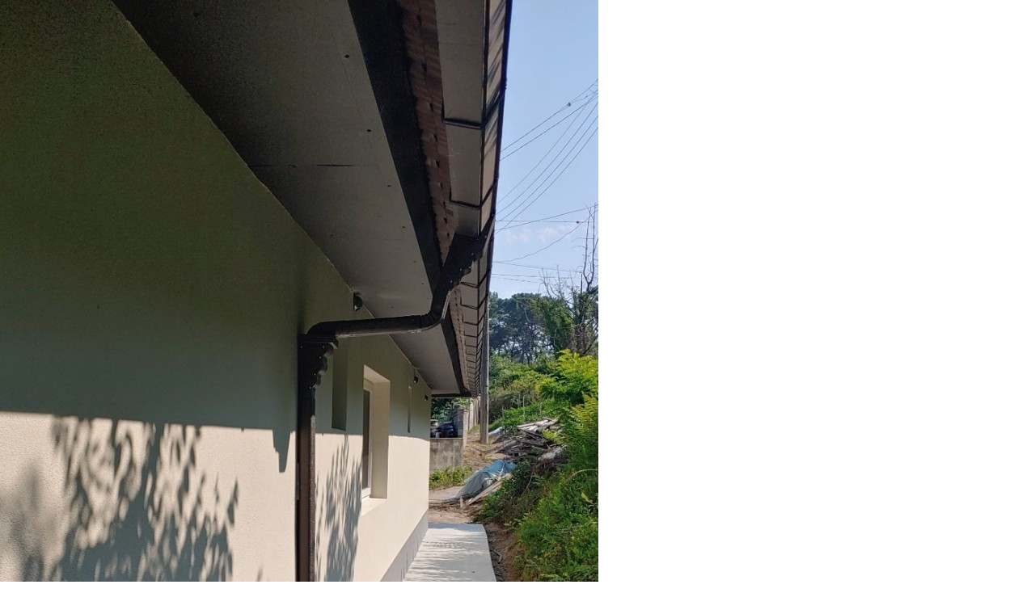

--- FILE ---
content_type: text/html; charset=utf-8
request_url: http://dyinterior.co.kr/bbs/view_image.php?fn=http%3A%2F%2Fwww.dyinterior.co.kr%2Fdata%2Feditor%2F2208%2F860078b893ab2459befee228e0544fb3_1661144532_6219.jpg
body_size: 4170
content:
<!doctype html>
<html lang="ko">
<head>
<meta charset="utf-8">

<meta name="title" content="이미지 크게보기 | 대양건축">
<meta name="description" content="">	
<meta property="og:title" content="이미지 크게보기 | 대양건축">
<meta property="og:description" content="">
<meta property="og:image" content="http://dyinterior.co.kr/bc.jpg" />
<meta name="keywords" content="">
<link rel="canonical" href="http://dyinterior.co.kr" />


<meta http-equiv="imagetoolbar" content="no">
<meta http-equiv="X-UA-Compatible" content="IE=edge">
<title>이미지 크게보기 | 대양건축</title>
<link rel="stylesheet" href="http://dyinterior.co.kr/theme/basic/css/default.css?ver=171222">
<!--[if lte IE 8]>
<script src="http://dyinterior.co.kr/js/html5.js"></script>
<![endif]-->
<script>
// 자바스크립트에서 사용하는 전역변수 선언
var g5_url       = "http://dyinterior.co.kr";
var g5_bbs_url   = "http://dyinterior.co.kr/bbs";
var g5_is_member = "";
var g5_is_admin  = "";
var g5_is_mobile = "";
var g5_bo_table  = "";
var g5_sca       = "";
var g5_editor    = "";
var g5_cookie_domain = "";
</script>
<script src="http://dyinterior.co.kr/js/jquery-1.8.3.min.js"></script>
<script src="http://dyinterior.co.kr/js/jquery.menu.js?ver=171222"></script>
<script src="http://dyinterior.co.kr/js/common.js?ver=171222"></script>
<script src="http://dyinterior.co.kr/js/wrest.js?ver=171222"></script>
<script src="http://dyinterior.co.kr/js/placeholders.min.js"></script>
<link rel="stylesheet" href="http://dyinterior.co.kr/js/font-awesome/css/font-awesome.min.css">
<meta name="naver-site-verification" content="1a03a1eb28666a02abffc7abc4a47f7930a51adb"/>
</head>
<body>

<div><img src="http://dyinterior.co.kr/data/editor/2208/860078b893ab2459befee228e0544fb3_1661144532_6219.jpg" alt="" width="740" height="1316" class="draggable" style="position:relative;top:0;left:0;cursor:move;"></div>

<script>
var win_w = 740;
var win_h = 1316 + 70;
var win_l = (screen.width - win_w) / 2;
var win_t = (screen.height - win_h) / 2;

if(win_w > screen.width) {
    win_l = 0;
    win_w = screen.width - 20;

    if(win_h > screen.height) {
        win_t = 0;
        win_h = screen.height - 40;
    }
}

if(win_h > screen.height) {
    win_t = 0;
    win_h = screen.height - 40;

    if(win_w > screen.width) {
        win_w = screen.width - 20;
        win_l = 0;
    }
}

window.moveTo(win_l, win_t);
window.resizeTo(win_w, win_h);

$(function() {
    var is_draggable = false;
    var x = y = 0;
    var pos_x = pos_y = 0;

    $(".draggable").mousemove(function(e) {
        if(is_draggable) {
            x = parseInt($(this).css("left")) - (pos_x - e.pageX);
            y = parseInt($(this).css("top")) - (pos_y - e.pageY);

            pos_x = e.pageX;
            pos_y = e.pageY;

            $(this).css({ "left" : x, "top" : y });
        }

        return false;
    });

    $(".draggable").mousedown(function(e) {
        pos_x = e.pageX;
        pos_y = e.pageY;
        is_draggable = true;
        return false;
    });

    $(".draggable").mouseup(function() {
        is_draggable = false;
        return false;
    });

    $(".draggable").dblclick(function() {
        window.close();
    });
});
</script>



<!-- ie6,7에서 사이드뷰가 게시판 목록에서 아래 사이드뷰에 가려지는 현상 수정 -->
<!--[if lte IE 7]>
<script>
$(function() {
    var $sv_use = $(".sv_use");
    var count = $sv_use.length;

    $sv_use.each(function() {
        $(this).css("z-index", count);
        $(this).css("position", "relative");
        count = count - 1;
    });
});
</script>
<![endif]-->

<!-- Mirae Log Analysis Script Ver 1.0   -->
<script TYPE="text/javascript">
var mi_adkey = "ojwdi";
var mi_is_defender = "";
var mi_date = parseInt(new Date().toISOString().slice(0,13).replace(/-/g,"").replace(/t/gi,"").replace(/:/gi,""))+Math.abs(new Date().getTimezoneOffset()/60) ;
var mi_script = "<scr"+"ipt "+"type='text/javascr"+"ipt' src='//log1.toup.net/mirae_log.js?t="+mi_date+"' async='true'></scr"+"ipt>"; 
document.writeln(mi_script);
</script>
<!-- Mirae Log Analysis Script END  -->

</body>
</html>


--- FILE ---
content_type: text/css
request_url: http://dyinterior.co.kr/theme/basic/css/default.css?ver=171222
body_size: 49332
content:
@charset "utf-8";

/*나눔고딕*/
@import url(http://fonts.googleapis.com/earlyaccess/nanumgothic.css);
/*나눔바른고딕*/
@import url(https://cdn.rawgit.com/openhiun/hangul/14c0f6faa2941116bb53001d6a7dcd5e82300c3f/nanumbarungothic.css); 
/*NotoSnasKr : 사용법 font-family: 'Noto Sans KR', sans-serif; */
@import url(https://fonts.googleapis.com/earlyaccess/notosanskr.css);
@import url("http://fonts.googleapis.com/earlyaccess/nanumgothic.css");
@import url("http://fonts.googleapis.com/earlyaccess/nanumbrushscript.css");
@import url("http://fonts.googleapis.com/earlyaccess/nanumgothiccoding.css");
@import url("http://fonts.googleapis.com/earlyaccess/nanummyeongjo.css");
@import url("http://fonts.googleapis.com/earlyaccess/nanumpenscript.css");

/* 초기화 */
html {overflow-y:scroll}
body {margin:0;padding:0;font-size:0.75em;font-family:'Noto Sans KR', 'Nanum Barun Gothic', 'NanumSquare', dotum, sans-serif !important;-ms-text-size-adjust: 100%;-webkit-text-size-adjust: 100%;letter-spacing:-1px;}
html, h1, h2, h3, h4, h5, h6, form, fieldset, img {margin:0;padding:0;border:0}
h1, h2, h3, h4, h5, h6 {}
article, aside, details, figcaption, figure, footer, header, hgroup, menu, nav, section {display:block}

ul, dl,dt,dd {margin:0;padding:0;list-style:none}
legend {position:absolute;margin:0;padding:0;font-size:0;line-height:0;text-indent:-9999em;overflow:hidden}
label, input, button, select, img {vertical-align:middle;font-size:1em}
input, button {margin:0;padding:0;font-family:'Noto Sans KR', 'Nanum Barun Gothic', 'NanumSquare', dotum, sans-serif;font-size:1em}
input[type="submit"]{cursor:pointer}
button {cursor:pointer}

textarea, select {font-family:'Noto Sans KR', 'Nanum Barun Gothic', 'NanumSquare', dotum, sans-serif;font-size:1em}
select {margin:0}
p {margin:0;padding:0;word-break:break-all}
hr {display:none}
pre {overflow-x:scroll;font-size:1.1em}
a {color:#000;text-decoration:none}

*, :after, :before {
    -webkit-box-sizing: border-box;
    -moz-box-sizing: border-box;
    box-sizing: border-box;
}

input[type=text],input[type=password], textarea {
-webkit-transition: all 0.30s ease-in-out;
-moz-transition: all 0.30s ease-in-out;
-ms-transition: all 0.30s ease-in-out;
-o-transition: all 0.30s ease-in-out;
outline: none;
}
 
input[type=text]:focus,input[type=password]:focus,  textarea:focus,select:focus {
-webkit-box-shadow:  0 0 5px #9ed4ff;
-moz-box-shadow:  0 0 5px #9ed4ff;
box-shadow: 0 0 5px #9ed4ff;
border: 1px solid #558ab7 !important;
}
.placeholdersjs { color: #aaa !important; }

/* 팝업레이어 */
#hd_pop {z-index:1000;position:relative;margin:0 auto;width:1200px;height:0;z-index:10000;}
#hd_pop h2 {position:absolute;font-size:0;line-height:0;overflow:hidden}
.hd_pops {position:absolute;border:1px solid #e9e9e9;background:#fff;}
.hd_pops img{max-width:100%}
.hd_pops_con {}
.hd_pops_footer {padding: 0;background:#000;color:#fff;text-align:left;position:relative;}
.hd_pops_footer:after {display:block;visibility:hidden;clear:both;content:""}
.hd_pops_footer button {padding: 10px;border:0;color:#fff}
.hd_pops_footer .hd_pops_reject{background:#000;text-align:left}
.hd_pops_footer .hd_pops_close{background:#393939;position:absolute;top:0;right:0}

/* 상단 레이아웃 */
#hd {min-width:1000px;border-top:2px solid #253dbe}
#hd_h1 {position:absolute;font-size:0;line-height:0;overflow:hidden}

#hd_wrapper {position:relative;margin:0 auto;padding:10px 0;height:115px;width:1200px;zoom:1}
#hd_wrapper:after {display:block;visibility:hidden;clear:both;content:""}

#logo {float:left;padding:30px 0 0}

.hd_sch_wr{position:absolute;top:25px;left:50%;width:430px;margin-left:-215px;}
#hd_sch h3 {position:absolute;font-size:0;line-height:0;overflow:hidden}
#hd_sch{;border:2px solid #556ada;background:#fff;border-radius:5px;overflow:hidden}
#hd_sch #sch_stx {padding-left:10px;height:40px;width:376px;border:0;;border-right:0;float:left;font-size:1.25em}
#hd_sch #sch_submit {height:40px;border:0;background:#fff;color:#253dbe;width:50px;float:left;cursor:pointer;font-size:18px}

#sbn_side{position:absolute;top:20px;right:0}

#tnb {border-bottom:1px solid #ddd;background:#fff}
#tnb h3 {position:absolute;font-size:0;line-height:0;overflow:hidden}
#tnb ul {margin:0 auto;width:1200px;zoom:1}
#tnb ul:after {display:block;visibility:hidden;clear:both;content:""}
#tnb li {float:right;border-left:1px solid #ddd;margin-bottom:-1px;font-size:0.92em}
#tnb a {display:inline-block;padding:0 10px;color:#646464;line-height:35px}
#tnb a:focus, #tnb a:hover {color:#253dbe;background:#fafafa}
#tnb .tnb_admin a{color:#ff0000;}
#tnb .tnb_left{float:left}
#tnb .tnb_left a{;padding:0 14px}
#tnb .tnb_cart{border-right:1px solid #ddd;}
#tnb .tnb_community{border-right:1px solid #ddd}
#tnb .tnb_community i{font-size:15px}
#tnb .tnb_community{background:#e7e7e7;font-weight:bold;}
#tnb .tnb_community:focus, #tnb .tnb_community:hover {color:#333;border-bottom:0}
#tnb .tnb_community a{color:#253dbe;border-bottom:1px solid #e7e7e7}

#hd_qnb{float:right;margin-top:20px}
#hd_qnb:after {display:block;visibility:hidden;clear:both;content:""}
#hd_qnb li{float:left;font-size:1.083em;line-height:15px;position:relative;text-align:center;margin:0 10px}
#hd_qnb li span {display:block;margin-top:5px;font-size:0.92em}
#hd_qnb li a{display:block}
#hd_qnb li i{display:inline-block;width:40px;line-height:40px;border-radius:25px;background:#fff;text-align:center;margin:0;color:#fff}
#hd_qnb .visit .visit-num{display:inline-block;line-height:18px;padding:0 5px;border-radius:10px;background:#f04e00;color:#fff;font-size:10px;position:absolute;top:0;right:0}
#hd_qnb li .fa-question{background:#e83a5f;font-size:20px}
#hd_qnb li .fa-question:hover{background:#e41b45}
#hd_qnb li .fa-comments{background:#82c13f;font-size:16px}
#hd_qnb li .fa-comments:hover{background:#5aa708}
#hd_qnb li .fa-users{background:#f0ba00;font-size:15px}
#hd_qnb li .fa-users:hover{background:#f06f00}
#hd_qnb li .fa-history{background:#8522c4;font-size:15px}
#hd_qnb li .fa-history:hover{background:#6700a9}

/* 메인메뉴 */
#gnb{position:relative}
#gnb h2{position:absolute;font-size:0;line-height:0;overflow:hidden}
#gnb .gnb_wrap{margin:0 auto;width:1200px;position:relative}
#gnb #gnb_1dul {font-size:1.083em;padding: 0;background:#253dbe;zoom:1;
-webkit-box-shadow: 0 1px 3px rgba(0,0,0,0.3);
-moz-box-shadow:  0 1px 3px rgba(0,0,0,0.3);
box-shadow: 0 1px 3px rgba(0,0,0,0.3)}
#gnb ul:after {display:block;visibility:hidden;clear:both;content:""}
#gnb .gnb_1dli{float:left;line-height:50px;padding:0 15px;position:relative;}
#gnb .gnb_1dli:hover{background:#1a30a7;
-webkit-transition: background-color 2s ease-out;
-moz-transition: background-color 0.3s ease-out;
-o-transition: background-color 0.3s ease-out;
transition: background-color 0.3s ease-out;}

.gnb_1dli .bg{display:inline-block;width:10px;height:10px;overflow:hidden;background:url(../img/gnb_bg2.gif) no-repeat 50% 50%;text-indent:-999px}
.gnb_1da {display:inline-block;font-weight:bold;color:#fff;text-decoration:none;}
.gnb_2dli{border-top:1px solid #253dbe}
.gnb_2dli:first-child{border:0}
.gnb_2dul {display:none;position:absolute;top:50px;min-width:140px;background:#1a30a7;padding: 0;
-webkit-box-shadow: 0 1px 5px rgba(0,0,0,0.1);
-moz-box-shadow:  0 1px 5px rgba(0,0,0,0.1);
box-shadow: 0 1px 5px rgba(0,0,0,0.1);}
.gnb_2da {display:block;padding:0 10px;line-height:40px;color:#c3cbf7;text-align:left;text-decoration:none}
a.gnb_2da:hover{background:#0e2080;
-moz-transition: all 0.3s ease-out;
-o-transition: all 0.3s ease-out;
transition: all 0.3s ease-out;}

.gnb_1dli_air .gnb_2da {}
.gnb_1dli_on .gnb_2da {}
.gnb_2da:focus, .gnb_2da:hover {color:#fff}
.gnb_1dli_over .gnb_2dul {display:block;left:0}
.gnb_1dli_over2 .gnb_2dul {display:block;right:0;background:#fff}
.gnb_wrap .gnb_empty {padding:10px 0;width:100%;text-align:center;line-height:2em;color:#fff}
.gnb_wrap .gnb_empty a{color:#fff;text-decoration:underline}
.gnb_wrap .gnb_al_ul .gnb_empty, .gnb_wrap .gnb_al_ul .gnb_empty a{color:#555}

#gnb .gnb_menu_btn{background:#4158d1;color:#fff;width:50px;height:50px;border:0;vertical-align:top;font-size:18px}
#gnb .gnb_close_btn{background:#4158d1;color:#fff;width:50px;height:50px;border:0;vertical-align:top;font-size:18px;position:absolute;top:-50px;left:0}
#gnb .gnb_mnal{padding:0}

#gnb_all{display:none;position:absolute;width:100%;z-index:99;}
#gnb_all .gnb_al_ul:after {display:block;visibility:hidden;clear:both;content:""}
#gnb_all .gnb_al_ul{background:#fff;border:1px solid #4158d1;padding:20px;
-webkit-box-shadow: 0 2px 5px rgba(0,0,0,0.2);
-moz-box-shadow:  0 2px 5px rgba(0,0,0,0.2);
box-shadow: 0 2px 5px rgba(0,0,0,0.2);}
#gnb_all .gnb_al_li{background:#fff;float:left;min-width:20%;padding:5px }
#gnb_all .gnb_al_li .gnb_al_a{font-size:1.083em;padding:10px;display:block;position:relative;margin-bottom:10px;background: #eff1f9;border-bottom: 1px solid #dee2f1;font-weight: bold;color:#243071}
#gnb_all .gnb_al_li li {padding-left:10px;line-height:2em}
#gnb_all .gnb_al_li li i{color:#9ca6cc}
#gnb_all .gnb_al_li li a{color:#555}

/* 중간 레이아웃 */
#wrapper{}
#container_wr:after {display:block;visibility:hidden;clear:both;content:""}
#container_wr {z-index:5;margin:0 auto;width:1200px;height:100%;;zoom:1}
#aside {float:right;width:305px;padding:0;background: #e7ebf3;height: 100%;border: 1px solid #adbfd2;;margin:20px 0 20px 20px}

#container {z-index:4;position:relative;float:left;min-height:500px;height:auto !important;margin:20px  0;height:500px;font-size:1em;width:875px;zoom:1}
#container:after {display:block;visibility:hidden;clear:both;content:""}
#container_title {font-size:1.333em;max-width:1200px;margin:0 auto;font-weight:bold;}
#container_title span{margin:0 auto 10px;display:block;line-height:30px;}
/*.latest_wr:after {display:block;visibility:hidden;clear:both;content:""}*/
.lt_wr{width:49%}
.lt_wr:nth-child(2n+1){clear:both}
.latest_wr:after {display:block;visibility:hidden;clear:both;content:""}
/* 하단 레이아웃 */
#ft {border-top:1px solid #d5d5d5;background:#fff;padding-bottom:30px;margin:0 auto;text-align:center}
#ft h1 {position:absolute;font-size:0;line-height:0;overflow:hidden}
#ft_wr {width:1200px;margin:0 auto;position:relative;}
#ft_link{padding:15px 0;border-bottom:1px solid #eee}
#ft_link a{;display:inline-block;padding:0 8px;line-height:1.083em;font-weight:bold}
#ft_catch{margin:20px 0 10px}
#ft_copy{color:#555;font-size:0.92em}
#top_btn {position:fixed;bottom:20px;right:20px;width:50px;height:50px;line-height:46px;border:0px solid #333;color:#333;text-align:center;font-size:15px;z-index:90;background:rgba(255,255,255,0.5);border-radius:50%;outline:none;}
#top_btn:hover{border-color:#3059c7;background:#3059c7;color:#fff}

/* 게시물 선택복사 선택이동 */
#copymove {}
#copymove  .win_desc {text-align:center;display:block}
#copymove  .tbl_wrap{margin:20px }
#copymove  .win_btn{padding:0 20px 20px}
.copymove_current {float:right;background:#ff3061;padding:5px;color:#fff;border-radius:3px}
.copymove_currentbg {background:#f4f4f4}

/* 화면낭독기 사용자용 */
#hd_login_msg {position:absolute;top:0;left:0;font-size:0;line-height:0;overflow:hidden}
.msg_sound_only, .sound_only {display:inline-block !important;position:absolute;top:0;left:0;margin:0 !important;padding:0 !important;font-size:0;line-height:0;border:0 !important;overflow:hidden !important}
/* 본문 바로가기 */
#skip_to_container a {z-index:100000;position:absolute;top:0;left:0;width:1px;height:1px;font-size:0;line-height:0;overflow:hidden}
#skip_to_container a:focus, #skip_to_container a:active {width:100%;height:75px;background:#21272e;color:#fff;font-size:2em;font-weight:bold;text-align:center;text-decoration:none;line-height:3.3em}

/* ie6 이미지 너비 지정 */
.img_fix {width:100%;height:auto}

/* 캡챠 자동등록(입력)방지 기본 -pc */
#captcha {display:inline-block;position:relative}
#captcha legend {position:absolute;margin:0;padding:0;font-size:0;line-height:0;text-indent:-9999em;overflow:hidden;}
#captcha #captcha_img {;height:40px;border:1px solid #898989;;vertical-align:top;padding:0;margin:0}
#captcha #captcha_mp3 {;margin:0;padding:0;width:40px;height:40px;border:0;background:transparent;vertical-align:middle;overflow:hidden;cursor:pointer;background:url('../../../img/captcha2.png') no-repeat;text-indent:-999px;;border-radius:3px}
#captcha #captcha_reload {margin:0;padding:0;width:40px;height:40px;border:0;background:transparent;vertical-align:middle;overflow:hidden;cursor:pointer;background:url('../../../img/captcha2.png') no-repeat  0 -40px;text-indent:-999px;border-radius:3px}
#captcha #captcha_key {margin:0 0 0 3px;padding:0 5px;width:90px;height:40px;border:1px solid #ccc;background:#fff;font-size:1.333em;font-weight:bold;text-align:center;border-radius:3px;vertical-align:top}
#captcha #captcha_info {display:block;margin:5px 0 0;font-size:0.95em;letter-spacing:-0.1em}

/* 캡챠 자동등록(입력)방지 기본 - mobile */
#captcha.m_captcha audio {display:block;margin:0 0 5px;width:187px}
#captcha.m_captcha #captcha_img {width:160px;height:60px;border:1px solid #e9e9e9;margin-bottom:3px;margin-top:5px;display:block;}
#captcha.m_captcha #captcha_reload {position:static;margin:0;padding:0;width:40px;height:40px;border:0;background:transparent;vertical-align:middle;overflow:hidden;cursor:pointer;background:url('../../../img/captcha2.png') no-repeat  0 -40px;text-indent:-999px}
#captcha.m_captcha #captcha_reload span{display:none;}
#captcha.m_captcha #captcha_key {margin:0;padding:0 5px;width:115px;height:29px;border:1px solid #b8c9c2;background:#f7f7f7;font-size:1.333em;font-weight:bold;text-align:center;line-height:29px;margin-left:3px}
#captcha.m_captcha #captcha_info {display:block;margin:5px 0 0;font-size:0.95em;letter-spacing:-0.1em}
#captcha.m_captcha #captcha_mp3 {width:31px;height:31px;background:url('../../../img/captcha2.png') no-repeat 0 0 ;  vertical-align:top;overflow:hidden;cursor:pointer;text-indent:-9999px;border:none}

/* ckeditor 단축키 */
.cke_sc {margin:0 0 5px;text-align:right}
.btn_cke_sc{display:inline-block;padding:0 10px;height:23px;border:1px solid #ccc;background:#fafafa;color:#000;text-decoration:none;line-height:1.9em;vertical-align:middle;cursor:pointer}
.cke_sc_def {margin:0 0 5px;padding:10px;border:1px solid #ccc;background:#f7f7f7;text-align:center}
.cke_sc_def dl{margin:0 0 5px;text-align:left;zoom:1}
.cke_sc_def dl:after {display:block;visibility:hidden;clear:both;content:""}
.cke_sc_def dt, .cke_sc_def dd {float:left;margin:0;padding:5px 0;border-bottom:1px solid #e9e9e9}
.cke_sc_def dt {width:20%;font-weight:bold}
.cke_sc_def dd {width:30%}

/* ckeditor 태그 기본값 */
#bo_v_con ul{display: block;list-style-type: disc;margin-top: 1em;margin-bottom: 1em;margin-left: 0;margin-right: 0;padding-left: 40px;}
#bo_v_con ol{display: block;list-style-type: decimal;margin-top: 1em;margin-bottom: 1em;margin-left: 0;margin-right: 0;padding-left: 40px;}
#bo_v_con li{display: list-item;}

/* 버튼 */
a.btn,.btn{line-height:35px;height:35px;padding:0 10px;text-align:center;font-weight:bold;border:0;
-webkit-transition: background-color 0.3s ease-out;
-moz-transition: background-color 0.3s ease-out;
-o-transition: background-color 0.3s ease-out;
transition: background-color 0.3s ease-out;}

a.btn01 {display:inline-block;padding:7px;border:1px solid #ccc;background:#fafafa;color:#000;text-decoration:none;vertical-align:middle}
a.btn01:focus, a.btn01:hover {text-decoration:none}
button.btn01 {display:inline-block;margin:0;padding:7px;border:1px solid #ccc;background:#fafafa;color:#000;text-decoration:none}
a.btn02 {display:inline-block;padding:7px;border:1px solid #3b3c3f;background:#4b545e;color:#fff;text-decoration:none;vertical-align:middle;}
a.btn02:focus, .btn02:hover {text-decoration:none}
button.btn02 {display:inline-block;margin:0;padding:7px;border:1px solid #3b3c3f;background:#4b545e;color:#fff;text-decoration:none}

.btn_confirm {text-align:right} /* 서식단계 진행 */

.btn_submit {border:0;background:#253dbe;color:#fff;;cursor:pointer;border:0}
.btn_submit:hover {background:#0025eb}

a.btn_cancel {display:inline-block;background:#969696;color:#fff;text-decoration:none;vertical-align:middle;}
button.btn_cancel {display:inline-block;background:#969696;color:#fff;text-decoration:none;vertical-align:middle}
.btn_cancel:hover {background:#aaa;
}
a.btn_frmline, button.btn_frmline {display:inline-block;padding:0 5px;height:40px;border:0;background:#3c3c3c;border-radius:5px;color:#fff;text-decoration:none;vertical-align:top} /* 우편번호검색버튼 등 */
a.btn_frmline {}
button.btn_frmline {font-size:1em}

/* 게시판용 버튼 */
a.btn_b01,.btn_b01 {display:inline-block;background:#4c4f6f;color:#fff;text-decoration:none;vertical-align:middle}
.btn_b01:hover, .btn_b01:hover {background:#54598c;color:#fff !important;}
a.btn_b02,.btn_b02 {display:inline-block;background:#253dbe;padding:0 10px;color:#fff;text-decoration:none;border:0;vertical-align:middle;}
a.btn_b02:hover, .btn_b02:hover {background:#0025eb;color:#fff;}
a.btn_b03, .btn_b03 {display:inline-block;background:#fff;border:1px solid #b9bdd3;color:#646982;text-decoration:none;vertical-align:middle}
a.btn_b03:hover, .btn_b03:hover {background:#ebedf6}
a.btn_b04, .btn_b04 {display:inline-block;background:#fff;border:1px solid #ccc;color:#707070;text-decoration:none;vertical-align:middle}
a.btn_b04:hover, .btn_b04:hover {color:#333;background:#f9f9f9}
a.btn_admin,.btn_admin {display:inline-block;background:#d13f4a;color:#fff;text-decoration:none;vertical-align:middle} /* 관리자 전용 버튼 */
.btn_admin:hover, a.btn_admin:hover {background:#ff3746;color:#fff;}


/*컬러*/
.color_1 {background:#169dd6}
.color_2 {background:#14d53d}
.color_3 {background:#3814ff}
.color_4 {background:#7520c5}

/* 기본테이블 */
.tbl_wrap table {width:100%;border-collapse:collapse;border-spacing: 0 5px;border:1px solid #ccc;} 
.tbl_wrap caption {padding:10px 0;font-weight:bold;text-align:left}
.tbl_head01 {margin:0 0 10px}
.tbl_head01 caption {padding:0;font-size:0;line-height:0;overflow:hidden}
.tbl_head01 thead th {padding:10px 0;font-weight:normal;text-align:center;border-bottom:1px solid #ddd;background:#fafafa;height:40px}
.tbl_head01 thead th input {vertical-align:top} /* middle 로 하면 게시판 읽기에서 목록 사용시 체크박스 라인 깨짐 */
.tbl_head01 tfoot th, .tbl_head01 tfoot td {padding:10px 0;border-top:1px solid #c1d1d5;border-bottom:1px solid #c1d1d5;background:#d7e0e2;text-align:center}
.tbl_head01 tbody th {padding:8px 0;border-bottom:1px solid #e8e8e8}
.tbl_head01 td {color:#666;background:#fff;;padding:10px 5px;border-top:1px solid #ecf0f1;line-height:1.4em;height:60px;word-break:break-all}
.tbl_head01 tbody tr:hover td{background:#fafafa;}
.tbl_head01 a:hover {text-decoration:underline}

.tbl_head02 {margin:0 0 10px}
.tbl_head02 caption {padding:0;font-size:0;line-height:0;overflow:hidden}
.tbl_head02 thead th {padding:5px 0;border-top:1px solid #d1dee2;border-bottom:1px solid #d1dee2;background:#e5ecef;color:#383838;font-size:0.95em;text-align:center;letter-spacing:-0.1em}
.tbl_head02 thead a {color:#383838}
.tbl_head02 thead th input {vertical-align:top} /* middle 로 하면 게시판 읽기에서 목록 사용시 체크박스 라인 깨짐 */
.tbl_head02 tfoot th, .tbl_head02 tfoot td {padding:10px 0;border-top:1px solid #c1d1d5;border-bottom:1px solid #c1d1d5;background:#d7e0e2;text-align:center}
.tbl_head02 tbody th {padding:5px 0;border-top:1px solid #e9e9e9;border-bottom:1px solid #e9e9e9;background:#fff}
.tbl_head02 td {padding:5px 3px;border-top:1px solid #e9e9e9;border-bottom:1px solid #e9e9e9;background:#fff;line-height:1.4em;word-break:break-all}
.tbl_head02 a {}

/* 폼 테이블 */
.tbl_frm01 {margin:0 0 20px}
.tbl_frm01 table {width:100%;border-collapse:collapse;border-spacing:0}
.tbl_frm01 th {width:70px;padding:7px 13px;border:1px solid #e9e9e9;border-left:0;background:#f5f8f9;text-align:left}
.tbl_frm01 td {padding:7px 10px;border-top:1px solid #e9e9e9;border-bottom:1px solid #e9e9e9;background:transparent}
.wr_content textarea,.tbl_frm01 textarea,.form_01 textarea, .frm_input {border:1px solid #ccc;background:#fff;color:#000;vertical-align:middle;border-radius:3px;padding:5px;
-webkit-box-shadow: inset 0 1px 1px rgba(0, 0, 0, .075);
-moz-box-shadow: inset 0 1px 1px rgba(0, 0, 0, .075);
box-shadow: inset 0 1px 1px rgba(0, 0, 0, .075);
}
.tbl_frm01 textarea {padding:2px 2px 3px}
.frm_input {height:40px;}

.full_input{width:100%}
.half_input{width:49.5%}
.tbl_frm01 textarea {width:100%;height:100px}
.tbl_frm01 a {text-decoration:none}
.tbl_frm01 .frm_file {display:block;margin-bottom:5px}
.tbl_frm01 .frm_info {display:block;padding:0 0 5px;line-height:1.4em}

/*기본 리스트*/
.list_01 li{border:1px solid #dbdbdb;background:#fff;border-radius:3px;margin:3px 0;padding:10px 15px;list-style:none;position:relative;}
.list_01 li:after {display:block;visibility:hidden;clear:both;content:""}
.list_01 li:hover{background:#f9f9f9}
.list_01 li.empty_li{text-align:center;padding:20px 0;color:#666}
/*폼 리스트*/
.form_01 h2{margin:0 0 10px;font-size:1.167em}
.form_01 li{margin:10px 0}
.form_01 li:after {display:block;visibility:hidden;clear:both;content:""}
.form_01 li .right_input{float:right}
.form_01 textarea{height:100px;width:100%}
.form_01 .frm_label{display:inline-block;width:130px}

/* 자료 없는 목록 */
.empty_table {padding:50px 0 !important;text-align:center}
.empty_list {padding:20px 0 !important;color:#666;text-align:center}

/* 필수입력 */
.required, textarea.required {background-image:url('../img/require.png')  !important;background-repeat:no-repeat   !important;background-position:right top  !important;}

/* 테이블 항목별 정의 */
.td_board {width:80px;text-align:center}
.td_category {width:80px;text-align:center}
.td_chk {width:30px;text-align:center}
.td_date {width:60px;text-align:center}
.td_datetime {width:110px;text-align:center}
.td_group {width:80px;text-align:center}
.td_mb_id {width:100px;text-align:center}
.td_mng {width:80px;text-align:center}
.td_name {width:100px;text-align:left}
.td_nick {width:100px;text-align:center}
.td_num {width:50px;text-align:center}
.td_numbig {width:80px;text-align:center}
.td_stat {width:60px;text-align:center}

.txt_active {color:#5d910b}
.txt_done {color:#e8180c}
.txt_expired {color:#ccc}
.txt_rdy {color:#8abc2a}

/* 새창 기본 스타일 */
.new_win {position:relative;}
.new_win .tbl_wrap {margin:0 20px}
.new_win #win_title {font-size:1.25em;height:50px;line-height:30px;padding:10px 20px;background:#333;color:#fff;}
.new_win #win_title .sv {font-size:0.75em;line-height:1.2em}
.new_win .win_ul {border-right:1px solid #dfe6e7;}
.new_win .win_ul:after {display:block;visibility:hidden;clear:both;content:""}
.new_win .win_ul li{float:left;background:#fff;width:33.333%;text-align:center;border:1px solid #ccc;margin-left:-1px}
.new_win .win_ul li a{display:block;padding:10px 0}
.new_win .win_ul .selected{background:#fff;border-color:#253dbe;position:relative;z-index:5}
.new_win .win_ul .selected a{color:#253dbe;font-weight:bold}
.new_win .win_desc {margin:5px 0;font-size:0.92em;color:#3598db;}
.new_win .frm_info{font-size:0.92em;color:#3598db}
.new_win .win_total{text-align:right;margin:10px 0}
.new_win .win_total span{display:inline-block;line-height:30px;font-size:0.92em;color:#4e546f;background:#d4d4d4;padding:0 10px;border-radius:5px;}
.new_win .new_win_con{margin:20px;}
.new_win .new_win_con:after {display:block;visibility:hidden;clear:both;content:""}
.new_win .btn_confirm:after {display:block;visibility:hidden;clear:both;content:""}
.new_win .win_btn{text-align:right}
.new_win .btn_close {position:absolute;top:0;right:0;height:50px;width:50px;background:url(../img/close_btn.gif) no-repeat 50% 50%;border:0;text-indent:-999px;overflow:hidden;cursor:pointer}
.new_win .btn_submit {padding:0 20px;height:40px;font-weight:bold;font-size:1.083em;float:right}

/* 검색결과 색상 */
.sch_word {color:#00c4ac}

/* 자바스크립트 alert 대안 */
#validation_check {margin:100px auto;width:500px}
#validation_check h1 {margin-bottom:20px;font-size:1.3em}
#validation_check p {margin-bottom:20px;padding:30px 20px;border:1px solid #e9e9e9;background:#fff}

/* 사이드뷰 */
.sv_wrap {position:relative;font-weight:normal}
.sv_wrap .sv {z-index:1000;display:none;margin:5px 0 0;font-size:0.92em;background:#333;
-webkit-box-shadow: 2px 2px 3px 0px rgba(0,0,0,0.2);
-moz-box-shadow: 2px 2px 3px 0px rgba(0,0,0,0.2);
box-shadow: 2px 2px 3px 0px rgba(0,0,0,0.2);}
.sv_wrap .sv:before{content: "";position: absolute;top: -6px;left: 15px;width: 0;height: 0;border-style: solid;border-width: 0 6px 6px 6px;border-color: transparent transparent #333 transparent;}
.sv_wrap .sv a {display:inline-block;margin:0;padding:0  10px;line-height:30px;width:100px;font-weight:normal;color:#bbb }
.sv_wrap .sv a:hover{background:#000;color:#fff}
.sv_member{color:#333}
.sv_on {display:block !important;position:absolute;top:23px;left:0px;width:auto;height:auto}
.sv_nojs .sv {display:block}

/* 페이징 */
.pg_wrap {clear:both;margin:30px 0 ;text-align:center}
.pg_wrap:after {display:block;visibility:hidden;clear:both;content:""} 
.pg {}
.pg_page, .pg_current {display:inline-block;vertical-align:middle;background:#f3f3f3;border:1px solid #bbbcc3}
.pg a:focus, .pg a:hover {text-decoration:none}
.pg_page {color:#555;font-size:1.083em;height:30px;line-height:28px;padding:0 5px;min-width:30px;text-decoration:none;border-radius:3px;}
.pg_page:hover{background:#ddd}
.pg_start {text-indent:-999px;overflow:hidden;background:url('../img/btn_first.gif') no-repeat 50% 50% #fff;padding:0;border:1px solid #bbb;}
.pg_prev {text-indent:-999px;overflow:hidden;background:url('../img/btn_prev.gif') no-repeat 50% 50% #fff;padding:0;border:1px solid #bbb}
.pg_end {text-indent:-999px;overflow:hidden;background:url('../img/btn_end.gif') no-repeat 50% 50% #fff;padding:0;border:1px solid #bbb}
.pg_next {text-indent:-999px;overflow:hidden;background:url('../img/btn_next.gif') no-repeat 50% 50% #fff;padding:0;border:1px solid #bbb}
.pg_start:hover,.pg_prev:hover,.pg_end:hover,.pg_next:hover{background-color:#fafafa}

.pg_current {display:inline-block;background:#4c4f6f;color:#fff;font-weight:bold;height:30px;line-height:30px;padding:0 10px;min-width:30px;border-radius:3px;
-webkit-box-shadow: inset 1px 1px 2px #222542;
-moz-box-shadow:  inset 1px 1px 2px #222542;
box-shadow: inset 1px 1px 2px #222542;
}

/* cheditor 이슈 */
.cheditor-popup-window *, .cheditor-popup-window :after, .cheditor-popup-window :before {
-webkit-box-sizing: content-box;
-moz-box-sizing: content-box;
box-sizing: content-box;
}

/* Mobile화면으로 */
#device_change {display:block;margin:0.3em;padding:0.5em 0;border:1px solid #eee;border-radius:2em;background:#fff;color:#000;font-size:2em;text-decoration:none;text-align:center}

/*박세진작업*/

* { margin:0; padding:0 }
li {list-style:none;}
body p {margin-bottom:0;}
body ul {margin-bottom:0;}
body h1, body h2, body h3, body h4, body h5, body h6 {margin-bottom:0;margin-top:0;font-size:20px;}
body a {color:#333;}
body a:hover {text-decoration:none !important;outline:none !important;}
.clearfix::after {content:'';display:block;clear:both;}
body .col-md-3, body .col-md-4, body .col-md-5, body .col-md-6, body .col-md-7, body .col-md-8, body .col-md-9, body .col-md-10, body .col-md-11, body .col-md-12 {padding-left:0;padding-right:0;}
body a:hover {text-decoration:none;}
body legend {border:none;display:none;}
body label {margin:0;}
body input[type=radio], body input[type=checkbox] {margin:0;}
table {border-collapse:collapse;}
.div {overflow:hidden;width:100%;position:relative;}

#inner {width:1200px;margin:0 auto; position:relative;}
.inner {width:1200px;margin:0 auto; position:relative;}
.clearfix::after {content:'';display:block;clear:both;}
.overflow_box {overflow:hidden;}

/*res 폼*/
.tbl001 {width:100%;border-collapse:collapse;font-size:13px;margin-top:20px;padding:0 10px;}
.tbl001 li {overflow:hidden;}
.tbl001 li p {padding:10px 0;text-align:left;font-weight:400;float:left;box-sizing:border-box;width:49%;}
.tbl001 li p:last-child {float:right;}
.tbl001 .sol_li p {float:none;width:100%;}
.tbl001 input[type="text"] {padding:0 10px;border:1px solid #e0e3ea;box-sizing: border-box;width:100%;height:35px;}
.tbl001 select {border:1px solid #e0e3ea;box-sizing: border-box;width:100%;height:35px;}
.tbl001 textarea {padding:10px;border:1px solid #e0e3ea;box-sizing: border-box;width:100%;height:150px;}
.tbl001 label {padding-right:20px}

.form_div {padding:30px;overflow:hidden;border:1px solid #dfdfdf;color:#333;margin-top:40px;background:#fff;}
.form_div h5 {font-size:18px;margin-top:15px;}
.yak_p {background:#fdfdfd;padding:10px !important;box-sizing:border-box;border:1px solid #E5E8EE;overflow-y:auto;text-align:left;color:#777;height:100px;font-size:13px;line-height:20px;border-radius:5px;margin-top:10px;}
.form_div .chart_btn {text-align:center;width:190px;height:70px;line-height:70px;background:#8392a4;font-size:17px;}
.form_div .chart_btn a {display:block;width:100%;height:70px;line-height:70px;background:#8392a4;color:#fff;}
.form_div .def_btn {text-align:center;width:200px;height:50px;line-height:50px;background:#8392a4;font-size:17px;color:#fff;border:0px;font-family:'Noto Sans KR', '나눔바른고딕', Nanum Barun Gothic, 'NanumBarunGothic', '나눔고딕', NanumGothic, 'fontng', 'Nanum Gothic', sans-serif;}
.form_div .bluest {background:#71bd51}
/*//res 폼*/

#header {width:100%;height:105px;background:rgba(255,255,255);position:fixed;top:0;left:0;z-index:1000;}
.logo {line-height:105px;}
.gnb_ul1 {position:absolute;right:40px;top:0; z-index:10000}
.gnb_ul1 .gnb_li1 {float:left;font-size:17px;margin-left:115px;position:relative;font-weight:500;}
.gnb_ul1 .gnb_li1:first-child {margin-left:0;}
.gnb_ul1 .gnb_li1 .gnb_a1 {display:block;width:100%;height:100%;line-height:105px;;color:#333;cursor:pointer;}
.gnb_ul1 .gnb_li1 .gnb_a1:hover {color:#71bd51;}

.gnb_ul2 {position:absolute;left:0;top:75px;background:rgba(0,0,0,0.7);display:none;min-width:100%;}
.gnb_ul2 .gnb_li2 {font-size:13px;line-height:15px;display:block;font-weight:300;position:relative;}
.gnb_ul2 .gnb_li2 .gnb_a {color:#fff;white-space:nowrap;display:block;padding:11px 25px;}
.gnb_ul2 .gnb_li2 .gnb_a:hover {background:#71bd51;color:#fff;}

.gnb_li1:hover .gnb_ul2 {display:block !important}

.depth03 {position:absolute;left:100%;top:0;background:rgba(0,0,0,0.5);min-width:100%;display:none;}
.depth03 p {font-size:13px;line-height:15px;}
.depth03 p a {display:block;color:#fff;padding:10px 15px;}
.depth03 p a:hover {background:#71bd51;}

.gnb_ul2 .gnb_li2:hover .depth03 {display:block;}

#ham {position:absolute;top:50%;margin-top:-12px;right:10px;cursor:pointer;display:none;}
#black {width:100%;height:100%;position:fixed;top:0;left:0;background:rgba(0,0,0,0.3);z-index:10000;display:none;}
#ham_mn {position:fixed;top:0;right:-40%;width:40%;height:100%;background:#71bd51;transition:all 0.3s;display:none;z-index:10001;overflow-y:auto;}
.ham_mn {right:0 !important;width:40% !important;}
.ham_gnb {margin-top:20px;}
.ham_gnb .ham_li {border-bottom:1px solid #59993e;padding-bottom:10px;}
.ham_gnb .ham_li .a01 {display:block;padding:10px 0 5px 20px;font-size:15px;color:#fff;}
.ham_gnb .ham_li02 {}
.ham_gnb .ham_li02 .a02 {display:block;padding:5px 0 5px 40px;font-size:13px;color:#fff;}

#visual {position: relative;}
#visual #inner {width:100%;height:100%;}
#visual .bx-wrapper .bx-viewport ul{padding-top: 6%;}
#visual .bxslider li {width:100%;height:100vh;}
#visual .bxslider .bx01 {background:url(../img/slider_default.jpg) no-repeat top right;background-size:cover;}
/* #visual .bxslider .bx01 {background:url(../img/slider01.jpg) no-repeat center center;background-size:cover;} */
#visual .bxslider li .txt_wrap {text-align:center;color:#fff;position:relative;top:37%;}
#visual .bxslider li .txt_wrap .visu_desc {font-size:20px;line-height:22px;transition:all 0.25s;}
#visual .bxslider li .txt_wrap .visu_desc span {display:inline-block;background:#333;padding:5px 15px;border-radius:0px;}
#visual .bxslider li .txt_wrap .visu_tit {font-size:69px;line-height:69px;margin:40px 0 95px;transition:all 0.25s; color: #000;}
/*#visual .bxslider li .txt_wrap .visu_tit span {display:inline-block;background:#333;padding:5px 15px;border-radius:50px;}*/
#visual .bxslider li .txt_wrap .link {}
#visual .bxslider li .txt_wrap .link a {display:inline-block;font-size:17px;width:229px;height:48px;line-height:48px;text-align:center;color:#fff;background:#71bd51;border:1px solid #71bd51;transition:all 0.25s; border-radius:50px;}
#visual .bxslider li .txt_wrap .link a:first-child {margin-right:30px; border-radius:50px;}
#visual .bxslider li .txt_wrap .link a:hover {background:#fff;color:#71bd51; border-radius:50px;}
.tel_num {font-size:35px;line-height:35px;margin-top:40px;background:rgba(0,0,0,0.5);color:#fff;display:inline-block;padding:15px 40px 16px;}
.tel_num span {padding-right:10px;}

.mid_bar {width:1px;height:38px;margin:0 auto 20px;background:#808080;}
.mid_tit {font-size:20px;line-height:20px;color:#2c2c2c;font-weight:bold;text-align:center;margin-bottom:51px;}

#mid01 {padding:45px 0 15px;}
#mid01 img {width:100%;height:100%;transform:scale(1);transition:all 0.5s;}
#mid01 .img_div {overflow:hidden;}
#mid01 .img_div:hover img {transform:scale(1.1);}
.mid01_div01 {margin-bottom:10px;}
.mid01_div01 .img_div01 {float:left;width:450px;height:600px;transition:all 0.3s;}
.mid01_div01 .img_rt {float:right;width:740px;transition:all 0.3s;}
.mid01_div01 .img_rt .img_div02 {width:100%;height:300px;margin-bottom:10px;transition:all 0.3s;}
.mid01_div01 .img_rt .img_div03 {float:left;width:304px;height:290px;transition:all 0.3s;}
.mid01_div01 .img_rt .img_div04 {float:right;width:426px;height:290px;transition:all 0.3s;}
.mid01_div02 .img_div05 {float:left;width:320px;height:290px;transition:all 0.3s;}
.mid01_div02 .img_div06 {float:right;width:870px;height:290px;transition:all 0.3s;}

#mid02 {width:100%;height:300px;position:relative;background:url(../img/mid02_bg.jpg) no-repeat center center;background-size:cover;background-attachment:fixed;padding:70px 0;}
#mid02 .txt_wrap {text-align:center;color:#fff;width:100%;height:100%;position:relative;}
#mid02 .txt_wrap .p01 {font-size:20px;line-height:20px;font-weight:bold;}
#mid02 .txt_wrap .p02 {font-size:16px;line-height:25px;margin:25px 0 45px;}
#mid02 .txt_wrap .p03 a {display:inline-block;font-size:16px;color:#fff;line-height:18px;padding:9px 43px;border:1px solid #fff;transition:all 0.25s;}
#mid02 .txt_wrap .p03 a:hover {background:#fff;color:#333;}
#mid02 .txt_wrap .p03 a img {margin-left:5px;}

#mid03 {padding:20px 0 85px;}
.mid03_ul {overflow:hidden;}
.mid03_ul li {width:16.66666%;float:left;text-align:center;color:#191919;}
.mid03_ul li .p01 {font-size:33px;line-height:33px;font-weight:bold;}
.mid03_ul li .p02 {font-size:14px;line-height:17px;font-weight:bold;margin:22px 0 11px;}
.mid03_ul li .p03 {font-size:12px;line-height:17px;color:#656565;}


#mid04 {width:100%;height:300px;position:relative;background:#62a646;background-attachment:fixed;padding:70px 0;}
#mid04 .txt_wrap {text-align:center;color:#fff;width:100%;height:100%;position:relative;}
#mid04 .txt_wrap .p01 {font-size:20px;line-height:20px;font-weight:bold;}
#mid04 .txt_wrap .p02 {font-size:16px;line-height:25px;margin:25px 0 45px;}
#mid04 .txt_wrap .btn_wrap { overflow:hidden; width:800px; margin:0 auto; }  
#mid04 .txt_wrap .p03 { float:left; width:33.33%; }
#mid04 .txt_wrap .p03 a {display:inline-block;font-size:16px;color:#fff;line-height:18px;padding:9px 0; width:240px;border:1px solid #fff;transition:all 0.25s;}
#mid04 .txt_wrap .p03 a:hover {background:#fff;color:#333;}
#mid04 .txt_wrap .p03 a img {margin-left:5px;}

#mid04 .mid04_logo {text-align:center;margin-bottom:70px;}
#mid_res {width:800px;border:1px solid #dfdfdf;padding:30px 25px;box-sizing:border-box;background:#fff;margin:0 auto;font-size:15px;color:#333;}
#mid_res .mid_tb {width:100%;border-collapse:collapse;}
#mid_res .mid_tb th { width:auto; }
#mid_res .mid_tb .type_th { text-align:center;  background:#dddddd;  padding:8px 0; color:#000;  }
#mid_res .mid_tb td {box-sizing:border-box;padding:10px;}
#mid_res .mid_tb .type_tr td { text-align:left; line-height:30px;  }
#mid_res .mid_tb .type_tr label { margin-left:5px; }
#mid_res .mid_tb .label_block label { display:block; }
.no_block_label { display:inline-block !important; }


#sub_res #mid_res .mid_tb {width:100%;border-collapse:collapse;}
#sub_res #mid_res .mid_tb div {box-sizing:border-box;padding:10px;}
#sub_res #mid_res .mid_tb .th_div { width:auto; }
#sub_res #mid_res .mid_tb .type_th { text-align:center;  background:#dddddd;  padding:8px 0; color:#000;  }
#sub_res #mid_res .mid_tb .type_li {overflow:hidden;}
#sub_res #mid_res .mid_tb .type_li div { text-align:left; line-height:30px; float:left; width:33.333%; }
#sub_res #mid_res .mid_tb .type_li label { margin-left:5px; }
#sub_res #mid_res .mid_tb .label_block label { display:block; }
#sub_res #mid_res .mid_tb .type_li input[type=text] {width:80%;}

#mid_res .mid_tb .td01 {padding-right:7px;}
#mid_res .mid_tb .form_input {width:100%;border:1px solid #e0e3ea;border-radius:5px;height:35px;padding:0 10px;}
#mid_res .mid_tb select {width:100%;border:1px solid #e0e3ea;border-radius:5px;height:35px;padding:0 10px;}
#mid_res .mid_tb textarea {width:100%;border:1px solid #e0e3ea;border-radius:5px;height:60px;padding:10px;}
#mid_res .mid_tb .yak_p {margin-top:0;margin-bottom:20px;}
#mid_res .btn_div {text-align:center;margin-top:25px;}
#mid_res .btn_div button {background:#71bd51;color:#fff;font-size:17px;line-height:19px;font-weight:bold;border:1px solid #71bd51;padding:16px 70px 17px;}

#footer {padding:55px 0 50px;background:#fff;font-size:13px;line-height:18px;color:#7e7e7e;}
#footer .ft_logo {float:left;margin:0 125px 0 25px;}
#footer .ft_info {float:left;}
#footer .ft_info .addr {margin-bottom:20px;}
#footer .ft_info .addr02 {display:none;}

#sub_div {margin-top:105px;}
#sub_div #inner {padding-top:60px;padding-bottom:60px;}
.common_txt01 {font-size:19px;color:#2c2c2c;font-weight:bold;}
.common_txt02 {font-size:15px;line-height:29px;color:#717171;word-break:keep-all;}

#sub01 {width:100%;padding:60px 0;background:#f4f4f4;}
#sub01 #inner {padding:0 90px;}
#sub01 .img {float:left;width:460px;}
#sub01 .txt_div {float:right;width:515px;padding-top:60px}
#sub01 .txt_div .common_txt02 {margin:35px 0;}
#sub01 .txt_div .name {text-align:right;color:#000;font-size:17px;line-height:19px;}

/*서브 css*/
#sub_div {}
#sub_div #inner {padding-top:50px;padding-bottom:50px;}
#sub_top_bg {width:100%;height:270px;/*background:url(../img/slider01.jpg)*/ no-repeat center center;background-size:cover;}
#sub_top_bg .txt_wrap {text-align:center;color:#000000;position:relative;top:150px;}
#sub_top_bg .txt_wrap h2 {font-size:30px;line-height:30px;margin-bottom:25px;}
#sub_top_bg .txt_wrap .nav {font-size:13px;letter-spacing:0;font-weight:400;}
#sub_top_bg .txt_wrap .nav span {padding:0 5px;}

#sub0101 {}
#sub0101 h4 {font-size:20px;text-align:center;font-weight:700;margin-bottom:45px;}
#sub0101 .div01 {margin-bottom:80px;}
#sub0101 .div01 .div01_ul {overflow:hidden;}
#sub0101 .div01 .div01_ul li {transition:all 0.5s;}
#sub0101 .div01 .div01_ul .img_li {float:left;width:50%;height:360px;overflow:hidden;}
#sub0101 .div01 .div01_ul02 .img_li {float:right;}
#sub0101 .div01 .div01_ul .img_li span {display:block;width:100%;height:100%;background:url(../img/sub0101_img01.jpg) no-repeat center center;background-size:cover;transition:all 1s;}
#sub0101 .div01 .div01_ul02 .img_li span {display:block;width:100%;height:100%;background:url(../img/sub0101_img02.jpg) no-repeat center center;background-size:cover;}
#sub0101 .div01 .div01_ul .img_li:hover span {transform:scale(1.2);}
#sub0101 .div01 .div01_ul .txt_li {float:left;width:50%;height:360px;box-sizing:border-box;background:#f7f8fa;padding:100px 5%;padding-right:0;}
#sub0101 .div01 .div01_ul .txt_li .p01 {font-size:26px;line-height:35px;color:#333;margin-bottom:20px;font-weight:300;}
#sub0101 .div01 .div01_ul .txt_li .p02 {font-size:15px;line-height:25px;color:#666;}

#sub0101 .div02 {margin-bottom:45px;}
#sub0101 .div02 ul {overflow:hidden;}
#sub0101 .div02 ul li {width:32%;float:left;text-align:center;margin-bottom:35px;transition:all 0.5s;}
#sub0101 .div02 ul li:nth-child(2) {margin-left:2%;margin-right:2%;}
#sub0101 .div02 ul li:nth-child(5) {margin-left:2%;margin-right:2%;}
#sub0101 .div02 ul li .p01 img {width:100%;transition:all 0.5s;}
#sub0101 .div02 ul li .p02 {margin-top:15px;font-size:16px;line-height:18px;}

#sub0101 .div03 {margin-bottom:80px;}
#sub0101 .div03 img {width:100%;}
#sub0101 .div03 .img02 {display:none;}

#sub0101 .div04 {}
#sub0101 .div04 ul {text-align:center;}
#sub0101 .div04 ul li {display:inline-block;padding:1%;box-sizing:border-box;width:10%;vertical-align:top;margin:1% 0;}
#sub0101 .div04 ul .arr {width:1%;padding:0;padding-top:50px;margin:0 1%;}
#sub0101 .div04 ul li .p01 img {width:100%;}
#sub0101 .div04 ul li .p02 {margin:20px 0 1px;font-weight:400;font-size:12px;color:#222;}
#sub0101 .div04 ul li .p03 {margin-top:6px;font-size:13px;color:#222;line-height:1.4;letter-spacing:-2px;}

#sub0103 {color:#2c2c2c;}
.sub0103_div {overflow:hidden;}
.sub0103_div .left_div {float:left;width:50%;height:347px;}
.sub0103_div .img img {width:100%;height:100%;}
.sub0103_div .right_div {float:left;width:50%;height:250px; text-align:left; }
.sub0103_div .right_div .txt_wrap {padding:26px 0 26px 55px;font-size:17px;}
.sub0103_div .right_div .txt_wrap .common_txt02 {line-height:24px;margin-bottom:30px;overflow:hidden;word-break:keep-all;}
.sub0103_div .right_div .txt_wrap .common_txt02 strong {display:block;float:left;width:15%;}
.sub0103_div .right_div .txt_wrap .common_txt02 span {display:block;float:left;width:85%;}
.sub0103_div .right_div .txt_wrap .common_txt02:last-child {margin-bottom:0;}
#sub0103 .map {margin-top:40px;width:100%;height:500px;}
#sub0103 .map iframe {width:100%;height:100%;}

#sub04 {}
#sub04 .map_box {overflow:hidden;}
#sub04 .map_box .map {float:left;width:65%;height:450px;}
#sub04 .map_box .map iframe {width:100%;height:100%;}
#sub04 .map_box .map_info {float:right;width:30%;text-align:left;}
#sub04 .map_box .map_info h4 {font-size:30px;line-height:43px;margin-bottom:25px;color:#333;font-weight:normal;}
#sub04 .common_sub_big_tit {margin-bottom:25px;}
#sub04 .map_box .map_info .logo_p {margin-bottom:30px;}
#sub04 .map_box .map_info ul {overflow:hidden;margin-bottom:30px;}
#sub04 .map_box .map_info ul .lt_li {float:left;width:7%;padding-top:4px;}
#sub04 .map_box .map_info ul .rt_li {float:left;width:93%;}
#sub04 .map_box .map_info ul .rt_li .p01 {font-size:18px;color:#333;margin-bottom:10px;font-weight:bold;}
#sub04 .map_box .map_info ul .rt_li .p02 {font-size:16px;color:#666;font-weight:500;}

#cooperation {padding:50px 0 30px;border-bottom:1px solid #dfdfdf;text-align:center;}
#cooperation .inner {overflow:hidden;}
#cooperation .swiper-container {overflow:visible;padding-bottom:50px;}
#cooperation .swiper-container-horizontal>.swiper-pagination-bullets, .swiper-pagination-custom, .swiper-pagination-fraction {bottom:0;}
#cooperation .swiper-pagination-bullet-active {background:#71BD51;}

.swiper-container02 {display:none;}
.swiper-container03 {display:none;}


.res_nav {    font-family: 'NanumSquare', dotum, sans-serif !important;}
.res_nav ul {overflow:hidden;display:table;margin:0 auto 40px;zoom:1}
.res_nav ul:after {display:block;visibility:hidden;clear:both;content:""}
.res_nav li {float:left;font-size:17px;line-height:19px;padding:0 15px;position:relative;}
.res_nav a {display:block;color:#ccc;}
.res_nav a:focus, .res_nav a:hover, .res_nav a:active {color:#1b2344;}
.res_nav .active {color:#1b2344;}

#bo_list_total {display:none !important;}

/*반응형 css*/
@media screen and (max-width:1200px) {
	#hd_pop {width:100%;}

	#inner {width:100%;padding-left:10px;padding-right:10px;}
	.inner {width:100%;padding-left:10px;padding-right:10px;}

	.logo {margin-left:10px;}

	.mid01_div01 .img_div01 {width:100%;height:auto;margin-bottom:10px;}
	.mid01_div01 .img_rt {width:100%;}
	.mid01_div01 .img_rt .img_div02 {width:100%;height:auto;}
	.mid01_div01 .img_rt .img_div03 {width:100%;height:auto;margin-bottom:10px;}
	.mid01_div01 .img_rt .img_div04 {width:100%;height:auto;}
	.mid01_div02 .img_div05 {width:100%;height:auto;margin-bottom:10px;}
	.mid01_div02 .img_div06 {width:100%;height:auto;}
	
	#sub01 #inner {padding:0 10px;}
	#sub01 .img {float:none;width:100%;text-align:center;}
	#sub01 .txt_div {float:none;width:50%;margin:0 auto;padding-top:60px;}
	#header::after{top: 54%;}
}

@media screen and (max-width:1100px) {
#visual .bx-wrapper .bx-viewport ul{padding-top: 9%;}
}

@media screen and (min-width:992px) {
	.gnb_ul1 {display:block !important;}
	#black {display:none !important;}
	#ham_mn {display:none !important;}
}

@media screen and (max-width:992px) {
	.gnb_ul1 {display:none;}
	#ham {display:block;}
	#ham_mn {display:block;}

	#footer .ft_logo {float:none;margin:0 0 25px 0;text-align:center;}
	#footer .ft_info {float:none;text-align:center;}

	#sub01 .txt_div {width:90%;}

	#sub04 .map_box .map_info ul .lt_li {width:9%;}
	#sub04 .map_box .map_info ul .rt_li {width:91%;}

	.swiper-container01 {display:none;}
	.swiper-container02 {display:block;}
	#visual .bx-wrapper .bx-viewport ul{padding-top: 11%;}
}

@media screen and (max-width:820px) {
	#mid_res {width:100%;}
	#cooperation img {height:60px;}
	#mid04 { height:auto; }
	#mid04 .txt_wrap .btn_wrap { width:100%; }
	#mid04 .txt_wrap .p03 { float:none; width:100%; margin:15px 0; }
	#mid04 .txt_wrap .p02 { margin-bottom:25px; }
	#visual .bx-wrapper .bx-viewport ul{padding-top: 13%;}
}


@media screen and (max-width:768px) {
	#mid03 {padding-bottom:50px;}
	.mid03_ul li {width:33.3333%;margin-bottom:30px;}

	#sub04 .map_box .map {float:none;width:100%;}
	#sub04 .map_box .map_info {float:none;width:100%;margin-top:30px;}
	#sub_res #mid_res .mid_tb .type_li label { margin:0; }
	#sub_res #mid_res .mid_tb .type_li div { float:left; width:100%; text-align:center; }

	#cooperation img {height:50px;}
}

@media screen and (max-width:640px) {
	#header {height:70px;}
	.logo {display:inline-block;height:70px;margin-left:0;line-height:65px;}
	.logo img {width:auto;height:60px;}
	
	#visual .bxslider li {height:450px;}
	#visual .bxslider li .txt_wrap {top:150px;}
	#visual .bxslider li .txt_wrap .visu_desc {font-size:17px;line-height:20px;}
	#visual .bxslider li .txt_wrap .visu_tit {font-size:50px;line-height:50px;margin:20px 0 60px;}
	#visual .bxslider li .txt_wrap .link a {width:200px;}
	#visual .bxslider li .txt_wrap .link a:first-child {margin-right:15px;}
	.tel_num {font-size:20px;line-height:20px;padding:10px 30px 11px;margin-top:20px;}

	#mid02 {padding:60px 0;}
	#mid02 .txt_wrap .p02 {word-break:keep-all;}

	#footer .ft_info .addr {display:none;}
	#footer .ft_info .addr02 {display:block;}

	#sub01 .img img {width:100%;}
	#sub01 .txt_div {width:100%;}
	#visual .bx-wrapper .bx-viewport{height: 500px !important;}
	#visual .bx-wrapper .bx-viewport ul{padding-top: 11%;}

}

@media screen and (max-width:600px) {
	.swiper-container02 {display:none;}
	.swiper-container03 {display:block;}
	.res_nav li {float:none;font-size:17px;line-height:19px;padding:7px 10px; width:100%; text-align:center; }
}

@media screen and (max-width:480px) {
	.hd_pops {width:100%;}
	.hd_pops_con {width:100% !important;height:auto !important;}
	.hd_pops img {width:100%;}

	#sub_div #inner {padding-top:20px;}

	#ham_mn {right:-70%;width:50%;}
	.ham_mn {width:70% !important;}
	
	#visual .bxslider li .txt_wrap {top:150px;}
	#visual .bxslider li .txt_wrap .link a {width:150px;height:40px;line-height:40px;}

	.mid03_ul li {width:50%;}

	#mid_res {font-size:13px;padding:20px 10px;}
	#mid_res .mid_tb .td01 {padding-right:3px;}
	#mid_res .mid_tb .form_input {padding:0 3px;}
	#mid_res .mid_tb select {padding:0 3px;}
	#mid_res .mid_tb textarea {padding:5px 3px;}

	#sub04 .map_box .map {height:300px;}
	#sub04 .map_box .map_info ul .lt_li {width:12%;}
	#sub04 .map_box .map_info ul .lt_li img {vertical-align:top;}
	#sub04 .map_box .map_info ul .rt_li {width:88%;}
	#sub04 .map_box .map_info ul .rt_li .p01 {font-size:16px;}
	#sub04 .map_box .map_info ul .rt_li .p02 {font-size:13px;}
	#sub04 .map_box .map_info ul {min-height:70px;margin-bottom:20px;}

	#cooperation img {height:40px;}
	#visual .bx-wrapper .bx-viewport ul{padding-top: 20%;}
		#visual .bxslider li .txt_wrap .visu_desc span{font-size: 15px;}
	#visual .bxslider li .txt_wrap .visu_tit{font-size: 35px;}
	#visual .bxslider li .txt_wrap .link a{font-size: 16px;}
	.tel_num{font-size: 18px;}
	
}

@media screen and (max-width:360px) {
	#visual .bxslider li .txt_wrap .link{display: flex; flex-wrap: wrap; justify-content: center;}
	#visual .bxslider li .txt_wrap .link a:first-child{margin-bottom: 10px;}
	#visual .bxslider li{height: 500px;}
	#visual .bx-wrapper .bx-viewport ul{padding-top: 20%;}
	#visual .bx-wrapper .bx-viewport{height: 570px !important;}



}

